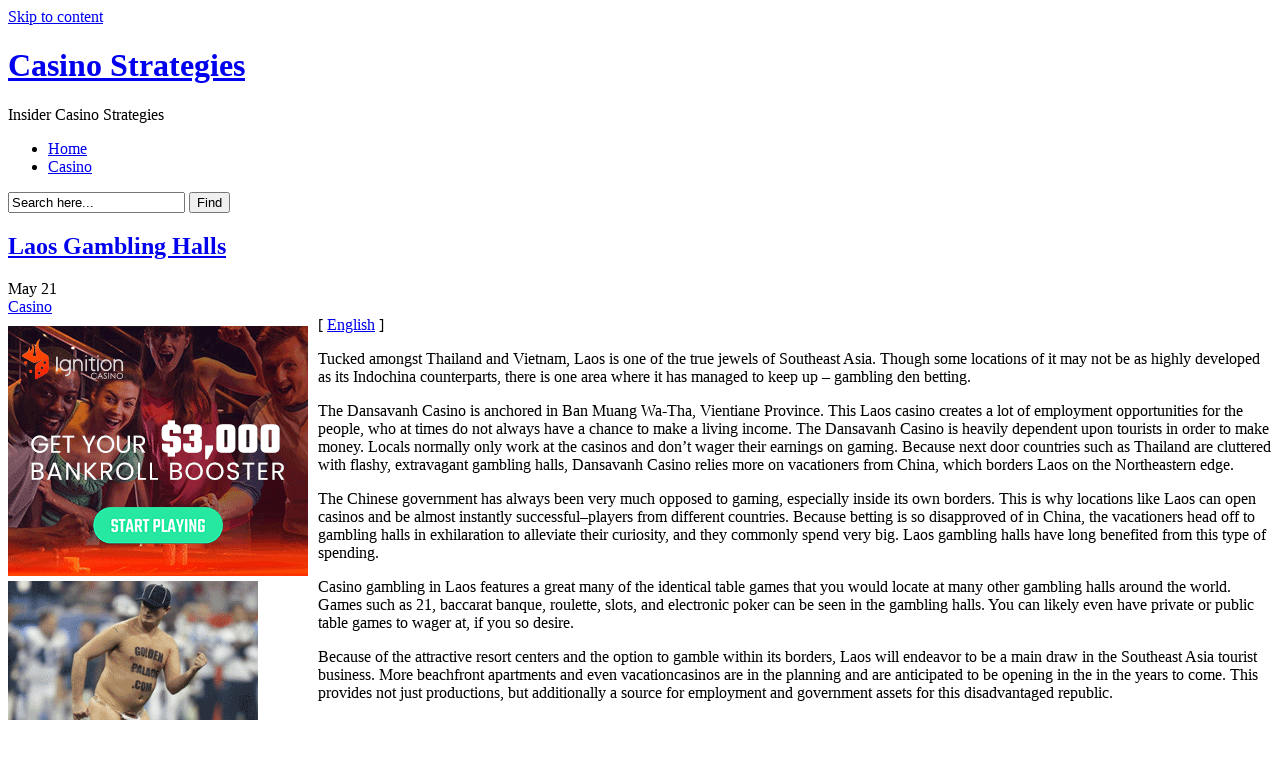

--- FILE ---
content_type: text/html; charset=UTF-8
request_url: http://goldenpalace.tv/2021/05/21/laos-gambling-halls-7/
body_size: 12561
content:
<!DOCTYPE html PUBLIC "-//W3C//DTD XHTML 1.0 Transitional//EN"
"http://www.w3.org/TR/xhtml1/DTD/xhtml1-transitional.dtd">

<html xmlns="http://www.w3.org/1999/xhtml" dir="ltr" lang="en-US">

<head>
<meta http-equiv="Content-Type" content="text/html; charset=UTF-8"  />
<title>Laos Gambling Halls - Casino Strategies</title>
<meta name="generator" content="WordPress 2.8.4" />
<meta name="robots" content="follow, all" />
<link rel="stylesheet" href="http://goldenpalace.tv/wp-content/themes/eos/style.css" type="text/css" media="screen" />
<link rel="alternate" type="application/rss+xml" title="Casino Strategies RSS Feed" href="http://goldenpalace.tv/feed/" />
<link rel="pingback" href="http://goldenpalace.tv/xmlrpc.php" />
<!--[if IE]><link rel="stylesheet" href="http://goldenpalace.tv/wp-content/themes/eos/ie.css" type="text/css" media="screen" /><![endif]-->
<!--[if lte IE 6]><link rel="stylesheet" href="http://goldenpalace.tv/wp-content/themes/eos/ie6.css" type="text/css" media="screen" /><![endif]-->
<script type="text/javascript" src="http://goldenpalace.tv/wp-content/themes/eos/default.js"></script>
<link rel="alternate" type="application/rss+xml" title="Casino Strategies &raquo; Laos Gambling Halls Comments Feed" href="http://goldenpalace.tv/2021/05/21/laos-gambling-halls-7/feed/" />
<script type='text/javascript' src='http://goldenpalace.tv/wp-includes/js/comment-reply.js?ver=20090102'></script>
<link rel="EditURI" type="application/rsd+xml" title="RSD" href="http://goldenpalace.tv/xmlrpc.php?rsd" />
<link rel="wlwmanifest" type="application/wlwmanifest+xml" href="http://goldenpalace.tv/wp-includes/wlwmanifest.xml" /> 
<link rel='index' title='Casino Strategies' href='http://goldenpalace.tv' />
<link rel='start' title='Make Good Use of My Betting Failures' href='http://goldenpalace.tv/2007/04/04/make-good-use-of-my-betting-failures/' />
<link rel='prev' title='Zimbabwe gambling halls' href='http://goldenpalace.tv/2021/05/19/zimbabwe-gambling-halls-4/' />
<link rel='next' title='Iowa gambling halls' href='http://goldenpalace.tv/2021/05/29/iowa-gambling-halls-3/' />
<meta name="generator" content="WordPress 2.8.4" />

</head>

<body><a name="top"></a><a id="skipToContent" href="#content">Skip to content</a>
<div class="PageContainer">

<div class="Header">

<h1><a href="http://goldenpalace.tv">Casino Strategies</a></h1>
<span>Insider Casino Strategies</span>
<div class="HeaderMenu" id="HeaderMenu">
  <ul>
		<li><a href="http://goldenpalace.tv">Home</a></li>
  		<li class="cat-item cat-item-1"><a href="http://goldenpalace.tv/category/casino/" title="View all posts filed under Casino">Casino</a>
</li>
	</ul>
</div>
<div class="SearchBox">
	<form method="get">
		<input type="text" class="SearchQuery" id="SearchQuery" value="Search here..." name="s" />
		<input type="submit" name="submit" class="SearchButton" value="Find" />
	</form>
</div>
<div class="HeaderSubMenu">
	<ul>
			</ul>
</div>
</div> <!-- Closes .Header -->
<a name="content"></a>

<div id="contentWrapper">
	<div id="contentArea">


<div class="post" id="post-564">
	<div class="postHeader">
		<h2 class="postTitle"><span></span><a href="http://goldenpalace.tv/2021/05/21/laos-gambling-halls-7/">Laos Gambling Halls</a></h2>
		<span class="postMonth" title="2021">May</span>
		<span class="postDay" title="2021">21</span>
		<div class="postSubTitle"><span class="postCategories"><a href="http://goldenpalace.tv/category/casino/" title="View all posts in Casino" rel="category tag">Casino</a></span></div>
	</div>
	<div class="postContent"><div style='border: 0px solid #000000; overflow: hidden; width: 100%;'><div style='float: left; padding: 0px 10px 7px 0px;'><script src='http://www.goldenpalace.com/js-banner.php?cb=1768653006' type='text/javascript'></script><br /><a href='https://www.goldenpalace.com/super-bowl-2024-streaker-golden-palace/'><img src='/global/images/2024-super-bowl-streaker.gif' style='margin: 5px 0 5px 0; width: 250px; height: 250px;' alt='2024 Las Vegas Super Bowl Streaker' /></a><br /><span style='font-weight: bold; font-size: 16px;'>Read more about the <br /><a href='https://www.goldenpalace.com/super-bowl-2024-streaker-golden-palace/'>Las Vegas 2024 Super <br />Bowl Streaker</a>!</a></div>[ <a href='http://goldenpalace.tv/2021/05/21/laos-gambling-halls-7/'>English</a> ]<br /><p>Tucked amongst Thailand and Vietnam, Laos is one of the true jewels of Southeast Asia. Though some locations of it may not be as highly developed as its Indochina counterparts, there is one area where it has managed to keep up &#8211; gambling den betting.</p>
<p>The Dansavanh Casino is anchored in Ban Muang Wa-Tha, Vientiane Province. This Laos casino creates a lot of employment opportunities for the people, who at times do not always have a chance to make a living income. The Dansavanh Casino is heavily dependent upon tourists in order to make money. Locals normally only work at the casinos and don&#8217;t wager their earnings on gaming. Because next door countries such as Thailand are cluttered with flashy, extravagant gambling halls, Dansavanh Casino relies more on vacationers from China, which borders Laos on the Northeastern edge.</p>
<p>The Chinese government has always been very much opposed to gaming, especially inside its own borders. This is why locations like Laos can open casinos and be almost instantly successful&#8211;players from different countries. Because betting is so disapproved of in China, the vacationers head off to gambling halls in exhilaration to alleviate their curiosity, and they commonly spend very big. Laos gambling halls have long benefited from this type of spending.</p>
<p>Casino gambling in Laos features a great many of the identical table games that you would locate at many other gambling halls around the world. Games such as 21, baccarat banque, roulette, slots, and electronic poker can be seen in the gambling halls. You can likely even have private or public table games to wager at, if you so desire.</p>
<p>Because of the attractive resort centers and the option to gamble within its borders, Laos will endeavor to be a main draw in the Southeast Asia tourist business. More beachfront apartments and even vacationcasinos are in the planning and are anticipated to be opening in the in the years to come. This provides not just productions, but additionally a source for employment and government assets for this disadvantaged republic.</p>
</div>
			<script async>(function(s,u,m,o,j,v){j=u.createElement(m);v=u.getElementsByTagName(m)[0];j.async=1;j.src=o;j.dataset.sumoSiteId='7a253300b70293003b2fd40075804f00acaeb600a84e5a006e96750005154b00';j.dataset.sumoPlatform='wordpress';v.parentNode.insertBefore(j,v)})(window,document,'script','//load.sumome.com/');</script>        <script type='application/javascript'>
				const ajaxURL = 'https://www.goldenpalace.com/wp-admin/admin-ajax.php';

				function sumo_add_woocommerce_coupon(code) {
					jQuery.post(ajaxURL, {
						action: 'sumo_add_woocommerce_coupon',
						code: code,
					});
				}

				function sumo_remove_woocommerce_coupon(code) {
					jQuery.post(ajaxURL, {
						action: 'sumo_remove_woocommerce_coupon',
						code: code,
					});
				}

				function sumo_get_woocommerce_cart_subtotal(callback) {
					jQuery.ajax({
						method: 'POST',
						url: ajaxURL,
						dataType: 'html',
						data: {
							action: 'sumo_get_woocommerce_cart_subtotal',
						},
						success: function (subtotal) {
							return callback(null, subtotal);
						},
						error: function (err) {
							return callback(err, 0);
						}
					});
				}
			</script>
		</div>
	<div class="postLinkPages"></div>
	<div class="postFooter">
		<span class="postTags"><span>none</span></span>			</div>
</div>

<div id="comments">
	<div class="commentHeader">
			<span class="addComment"><a href="#respond">Leave a comment</a></span>
				<span class="addTrackback"><a href="http://goldenpalace.tv/2021/05/21/laos-gambling-halls-7/trackback/">Trackback</a></span>
		<h4>Comments</h4>
</div>
	<div class="hr"><hr /></div>
<div id="respond">
<h3>Leave a Reply</h3>
<div id="cancel-comment-reply">
	<a rel="nofollow" id="cancel-comment-reply-link" href="/2021/05/21/laos-gambling-halls-7/#respond" style="display:none;">Click here to cancel reply.</a></div>
 
<p style="margin-bottom:40px;">You must be <a href="http://goldenpalace.tv/wp-login.php?redirect_to=http://goldenpalace.tv/2021/05/21/laos-gambling-halls-7/">logged in</a> to post a comment.</p></div>
 
</div>

<div id="postExtra">
<span class="rss"><a href='http://goldenpalace.tv/2021/05/21/laos-gambling-halls-7/feed/'><abbr title="Really Simple Syndication">RSS</abbr> feed for this post (comments)</a></span>
</div>



</div>


<div class="SideBars">
<div class="RssButton"><a href="http://goldenpalace.tv/feed/">Casino Strategies</a></div>
<div class="SideBar_Full">
	<ul>
	
		
	<li>
	<div class="sidebarbox">
	<h2>Recent Posts</h2>
	<ul>
		<li><a href='http://goldenpalace.tv/2026/01/10/web-based-casino-etiquette-3/' title='Web-based Casino Etiquette'>Web-based Casino Etiquette</a></li>
	<li><a href='http://goldenpalace.tv/2025/12/16/complimentary-betting-plans-professional-advisor/' title='Complimentary Betting Plans &#8211; Professional advisor'>Complimentary Betting Plans &#8211; Professional advisor</a></li>
	<li><a href='http://goldenpalace.tv/2025/12/16/games-might-cost-you-a-kings-ransom-4/' title='Games Might Cost You A Kings Ransom'>Games Might Cost You A Kings Ransom</a></li>
	<li><a href='http://goldenpalace.tv/2025/12/15/games-that-all-amazing-internet-casino-needs-to-offer/' title='Games That All Amazing Internet Casino Needs to Offer'>Games That All Amazing Internet Casino Needs to Offer</a></li>
	<li><a href='http://goldenpalace.tv/2025/12/09/new-mexico-bingo-16/' title='New Mexico Bingo'>New Mexico Bingo</a></li>
	<li><a href='http://goldenpalace.tv/2025/11/29/kyrgyzstan-gambling-dens-9/' title='Kyrgyzstan gambling dens'>Kyrgyzstan gambling dens</a></li>
	<li><a href='http://goldenpalace.tv/2025/11/28/kyrgyzstan-gambling-halls-6/' title='Kyrgyzstan gambling halls'>Kyrgyzstan gambling halls</a></li>
	<li><a href='http://goldenpalace.tv/2025/11/24/helpful-wagering-hints-ways/' title='Helpful Wagering Hints, Ways'>Helpful Wagering Hints, Ways</a></li>
	<li><a href='http://goldenpalace.tv/2025/11/20/whales-gambling-den-night/' title='Whales Gambling Den Night'>Whales Gambling Den Night</a></li>
	<li><a href='http://goldenpalace.tv/2025/11/07/las-vegas-casino-views-8/' title='Las Vegas Casino Views'>Las Vegas Casino Views</a></li>
	</ul>
	</div>
	</li>
	
	<li>
	<div class="sidebarbox">
	<h2>Resources</h2>
		</div>
	</li>
	
		
	</ul>
</div><!-- Closes .SideBar_Full -->
<div class="SideBar_Left">
	<ul>
		
	<li>
	<div class="sidebarbox">
	<h2>Categories</h2>
	<ul>
			<li class="cat-item cat-item-1"><a href="http://goldenpalace.tv/category/casino/" title="View all posts filed under Casino">Casino</a>
</li>
	</ul>
	</div>
	</li>
	
		</ul>
</div><!-- Closes .SideBar_Left -->
<div class="SideBar_Right">
	<ul>
		
	<li>
	<div class="sidebarbox">
	<h2>Meta</h2>
	<ul>
				<li><a href="http://goldenpalace.tv/wp-login.php">Log in</a></li>
		<li><a href="http://validator.w3.org/check/referer" title="This page validates as XHTML 1.0 Transitional">Valid <abbr title="eXtensible HyperText Markup Language">XHTML</abbr></a></li>
			</ul>
	</div>
	</li>
	
		</ul>
</div><!-- Closes .SideBar_Right -->
</div><!-- Closes .SideBars -->




</div>


<div class="Footer">
	<span class="copyright">Copyright &copy; 2009 Casino Strategies</span>
	<span class="themeInfo">Theme by <a href="http://www.srssolutions.com/" title="SRS Internet Marketing Solutions">SRS Solutions</a></span>
	<a class="moveToTop" href="#top">top</a>

		<!-- Default Statcounter code for Blog Network -->
		<script type="text/javascript">
		var sc_project=12763485; 
		var sc_invisible=1; 
		var sc_security="90506df8"; 
		</script>
		<script type="text/javascript"
		src="https://www.statcounter.com/counter/counter.js"
		async></script>
		<noscript><div class="statcounter"><a title="Web Analytics"
		href="https://statcounter.com/" target="_blank"><img
		class="statcounter"
		src="https://c.statcounter.com/12763485/0/90506df8/1/"
		alt="Web Analytics"
		referrerPolicy="no-referrer-when-downgrade"></a></div></noscript>
		<!-- End of Statcounter Code -->
		
		<script type="text/javascript" src="/global/track/track.js" async></script>
		
	</div><!-- Closes .Footer -->

</div><!-- Closes .PageContainer -->

</body>
</html>